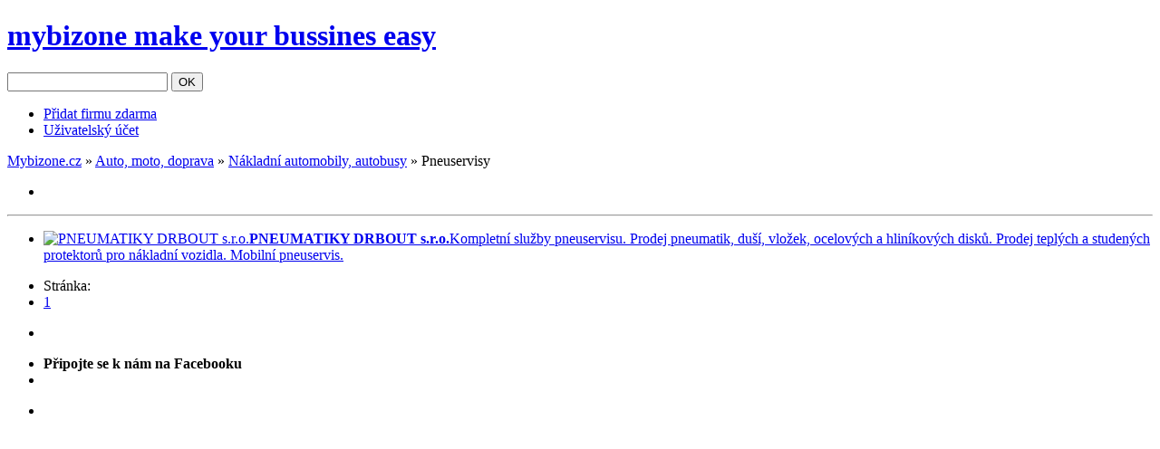

--- FILE ---
content_type: text/html;charset=utf-8
request_url: http://www.mybizone.cz/auto-moto-doprava/nakladni-automobily-autobusy/pneuservisy
body_size: 5774
content:
<!DOCTYPE html PUBLIC "-//W3C//DTD XHTML 1.0 Transitional//EN"
	"http://www.w3.org/TR/xhtml1/DTD/xhtml1-transitional.dtd">
<html xmlns="http://www.w3.org/1999/xhtml">
<head>
	<title>Pneuservisy - nákladní automobily</title>
	<meta http-equiv="Content-Type" content="text/html; charset=utf-8"/>
	<link rel="stylesheet" type="text/css" href="/css/v5.4/style.css" />
	<link rel="stylesheet" type="text/css" href="/css/v5.4/default.css" />
	<script src="/js/v5.4/jquery.min.js" type="text/javascript" charset="utf-8"></script>
	<script src="/js/v5.4/functions.js" type="text/javascript" charset="utf-8"></script>
	<script src="/js/v5.4/mybizone.js" type="text/javascript" charset="utf-8"></script>
	
	
	<meta name="description" content="Prodej pneumatik Barum, Continental, Uniroyal, Semperit. Pneuservisy. Velkoobchodní prodej pneumatik všech druhů. Pneu pro osobní a nákladní vozidla. Zvedáky, vyvažovačky, zouvačky, myčky, geometrie kol, válcové zkušebny brzd."/>
	<meta name="keywords" content="pneuservis, auto, moto, kola, pneumatiky, barum, continentál, uniroyal, semperit, velkoobchod, vyvažovačky, servis, non-stop, geometrie, válcové, zkoušení, brzdy, osobní, nákladní, vozidla, rychle"/>
	<meta name="layout" content="mybizone"/>

	<meta name="google-site-verification" content="bW6FkWCUrShNGWyY78gERN686XipcfAeZHvBCEGaVrU" />
</head>
<body>
<div id="container">
	<div id="header">
		<h1><a href="/"><strong>mybizone</strong> make your bussines easy<span class="logo"></span></a></h1>
		
		<form method="post" id="btn_search" class="search" action="/search">
			<input id="search" name="q" value=""/> <button type="submit">OK</button>
		</form>
		<ul class="offer">

	<li class="add-firm"><a href="/signup">Přidat firmu zdarma<span></span></a></li>
	<li class="user"><a href="#" class="thickbox">Uživatelský účet<span></span></a></li>

		</ul>
	</div><!-- #header -->

</div>
<div class="wrapper">
	<div id="content">
	
<div class="columns detail">
	<div id="kategorii" class="text common">
		<p class="category_directory"><a href="/">Mybizone.cz</a> » <a href="/auto-moto-doprava">Auto, moto, doprava</a> » <a href="/auto-moto-doprava/nakladni-automobily-autobusy">Nákladní automobily, autobusy</a> » Pneuservisy</p><div class="categories"><ul><li></li></ul></div>
		<hr class="separate"/>
		<ul id="firms" class="firms"><li><div class="firma"><a href="/detail/pneumatiky-drbout-sro"><img src="/fs/009000/009554/4d77f048267926382cd6bd2e.jpg" alt="PNEUMATIKY DRBOUT s.r.o." /></a><strong><a href="/detail/pneumatiky-drbout-sro">PNEUMATIKY DRBOUT s.r.o.</a></strong><a href="/detail/pneumatiky-drbout-sro" target="_blank" class="blank"></a><a href="/detail/pneumatiky-drbout-sro"><span>Kompletní služby pneuservisu. Prodej pneumatik, duší, vložek, ocelových a hliníkových disků. Prodej teplých a studených protektorů pro nákladní vozidla. Mobilní pneuservis.</span></a></div></li></ul>
		<div class="pg_page"><ul class="pg"><li>Stránka:</li><li class="pg_selected"><a href="/auto-moto-doprava/nakladni-automobily-autobusy/pneuservisy">1</a></li></ul></div>
	</div>
	<ul class="right"><li><div class="g-plusone"></div></li>
<li><b>Připojte se k nám na Facebooku</b></li>
<li id="fbLikeBox"></li>
<!--
<li><p><a href="http://www.remoil.cz/" target="_blank"><img src="/images/remoil-215x49.png" alt="Revoluční aditiva REMOIL pro benzínové, naftové a LPG motory, mechanické a automatické převodovky" title="Revoluční aditiva REMOIL pro benzínové, naftové a LPG motory, mechanické a automatické převodovky" style="border:none;padding: 0 0 30px 0;" /></a></p></li>
<li><h2><a href="/web/rusky-trh">Vstup na ruský trh</a></h2><p>Máte zájem vstoupit na ruský trh a potřebujete pomoc? Máme pro Vás řešení... <a href="/web/rusky-trh" class="arrow">Zjistit více</a></p></li>
//-->
<li class="adsense">
<p>&nbsp;</p>
<script type="text/javascript">
<!--
google_ad_client = "ca-pub-0689962783080301";
google_ad_slot = "6122381786";
google_ad_width = 160;
google_ad_height = 600;
//-->
</script>
<script type="text/javascript" src="http://pagead2.googlesyndication.com/pagead/show_ads.js"></script>
</li><li><div class="adsense"> </div></li></ul>
</div>

	<ul id="main-menu"><li class="selected"><a href="/">TOP</a></li><li><a href="/a">A</a></li><li><a href="/b">B</a></li><li><a href="/c">C</a></li><li><a href="/d">D</a></li><li><a href="/e">E</a></li><li><a href="/f">F</a></li><li><a href="/g">G</a></li><li><a href="/h">H</a></li><li><a href="/i">I</a></li><li><a href="/j">J</a></li><li><a href="/k">K</a></li><li><a href="/l">L</a></li><li><a href="/m">M</a></li><li><a href="/n">N</a></li><li><a href="/o">O</a></li><li><a href="/p">P</a></li><li><a href="/q">Q</a></li><li><a href="/r">R</a></li><li><a href="/s">S</a></li><li><a href="/t">T</a></li><li><a href="/u">U</a></li><li><a href="/v">V</a></li><li><a href="/w">W</a></li><li><a href="/x">X</a></li><li><a href="/y">Y</a></li><li><a href="/z">Z</a></li></ul>
	</div>
	<div class="clear"></div>
</div>

<div id="footer">
	<div class="content">
		<ul class="offer">

	<li class="add-firm"><a href="/signup">Přidat firmu zdarma<span></span></a></li>
	<li class="user"><a href="#" class="thickbox">Uživatelský účet<span></span></a></li>

		</ul>
		<div class="text">
			<ul>
	<li><a href="/web/about">O Projektu</a></li>
	<li><a href="/web/vop">Obchodní podmínky</a></li>
	<li><a href="/web/terms-of-use">Podmínky použití obsahu</a></li>
	<li><a href="/web/faq">Často kladené otázky</a></li>
	<li><a href="/web/kontakt">Kontakt</a></li>
</ul>
			<strong class="copyright">Copyright © 2025 by INTELEXA s.r.o., All rights is reserved.</strong>
		</div>
	</div>
</div><!-- #footer -->

</body>
</html>

--- FILE ---
content_type: text/html; charset=utf-8
request_url: https://www.google.com/recaptcha/api2/aframe
body_size: 265
content:
<!DOCTYPE HTML><html><head><meta http-equiv="content-type" content="text/html; charset=UTF-8"></head><body><script nonce="ZhlLxP1ob3V0opAli5QCgg">/** Anti-fraud and anti-abuse applications only. See google.com/recaptcha */ try{var clients={'sodar':'https://pagead2.googlesyndication.com/pagead/sodar?'};window.addEventListener("message",function(a){try{if(a.source===window.parent){var b=JSON.parse(a.data);var c=clients[b['id']];if(c){var d=document.createElement('img');d.src=c+b['params']+'&rc='+(localStorage.getItem("rc::a")?sessionStorage.getItem("rc::b"):"");window.document.body.appendChild(d);sessionStorage.setItem("rc::e",parseInt(sessionStorage.getItem("rc::e")||0)+1);localStorage.setItem("rc::h",'1765109861664');}}}catch(b){}});window.parent.postMessage("_grecaptcha_ready", "*");}catch(b){}</script></body></html>